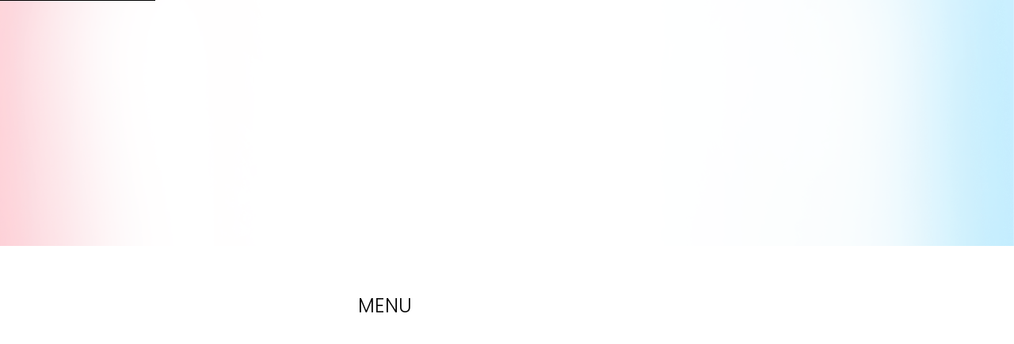

--- FILE ---
content_type: application/javascript; charset=utf-8
request_url: https://fundingchoicesmessages.google.com/f/AGSKWxXT7t-ykz3JVTXwzJSf2Uvcc1B_UpYQ6Dvsqp5xrmGZU6fVz8Ze2HuGaM-ox9vci1t6xIWdHkQtWJDr33QN4AwUtV09SCloVTHxtnMoWgxAskpYk2Rzb0gsDgmDlMgOOFfPUAtFTKw8F6yeycYlL8R2OtmxOS1kUPDx3ppbGAyJ-840_mC9TX6-MISo/_/adClick?/700x120./smartad--main/ad.-ad-new_
body_size: -1285
content:
window['ad799dea-5163-42d2-ac28-930a1d163952'] = true;

--- FILE ---
content_type: application/javascript
request_url: https://toppoptoday.com/wp-content/plugins/td-composer/legacy/Newspaper/js/tdAnimationScroll.js?ver=12.6.6
body_size: 1198
content:
var tdAnimationScroll={};
(function(){tdAnimationScroll={items:[],rAFIndex:0,animation_running:!1,item:function(){this.percent_value=0;this.animation_callback=null;this.jqueryObj="";this.wrapper_jquery_obj=void 0;this.top_marker_jquery_obj="";this.full_height=0;this.offset_bottom_top=this.offset_top="";this.properties={};this.computed_item_properties={};this.computation_stopped=this._is_initialized=this.top_is_out=this.redraw=!1;this.add_item_property=function(a,c,e,f,d,b){if(!(c>=e))if(void 0===this.properties[a])this.properties[a]={computed_value:"",
settings:[]},0!==c&&(this.properties[a].settings[this.properties[a].settings.length]={start_percent:0,end_percent:c,start_value:f,end_value:f,easing:""}),this.properties[a].settings[this.properties[a].settings.length]={start_percent:c,end_percent:e,start_value:f,end_value:d,easing:b},this.properties[a].settings[this.properties[a].settings.length]={start_percent:e,end_percent:100,start_value:d,end_value:d,easing:""};else{var g=this.properties[a].settings[this.properties[a].settings.length-1];g.start_percent!==
c?(this.properties[a].settings[this.properties[a].settings.length-1]={start_percent:g.start_percent,end_percent:c,start_value:g.end_value,end_value:g.end_value,easing:""},this.properties[a].settings[this.properties[a].settings.length]={start_percent:c,end_percent:e,start_value:f,end_value:d,easing:b}):this.properties[a].settings[this.properties[a].settings.length-1]={start_percent:c,end_percent:e,start_value:f,end_value:d,easing:b};100!==e&&(this.properties[a].settings[this.properties[a].settings.length]=
{start_percent:e,end_percent:100,start_value:d,end_value:d,easing:""})}};this.remove_item_property=function(a){if(void 0===this.properties[a])return!1;delete this.properties[a];return!0}},init:function(){tdAnimationScroll.items=[]},add_item:function(a){if(a.constructor===tdAnimationScroll.item&&"undefined"!==typeof a.jqueryObj){var c=a.jqueryObj.prev();c.length&&c.hasClass("td_marker_animation")||(tdAnimationScroll.items.push(a),tdAnimationScroll._initialize_item(a))}},_initialize_item:function(a){if(!0!==
a._is_initialized&&(a.full_height=void 0===a.wrapper_jquery_obj?a.jqueryObj.outerHeight(!0):a.wrapper_jquery_obj.height(),0!==a.full_height)){var c=jQuery('<div class="td_marker_animation" style="height: 0; width: 0">');c.insertBefore(a.jqueryObj);a.top_marker_jquery_obj=c;a.offset_top=a.top_marker_jquery_obj.offset().top;a.offset_bottom_top=a.offset_top+a.full_height;a.top_is_out=tdEvents.window_pageYOffset>a.offset_top;a._is_initialized=!0}},reinitialize_all_items:function(a){for(var c=tdAnimationScroll.items.length-
1;0<=c;c--)tdAnimationScroll.reinitialize_item(tdAnimationScroll.items[c],a)},reinitialize_item:function(a,c){if(!1!==a._is_initialized){a._is_initialized=!1;a.offset_top=a.top_marker_jquery_obj.offset().top;if(!0===c&&(a.full_height=void 0===a.wrapper_jquery_obj?a.jqueryObj.outerHeight(!0):a.wrapper_jquery_obj.height(),0===a.full_height))return;a.offset_bottom_top=a.offset_top+a.full_height;a._is_initialized=!0}},_compute_item_properties:function(a){var c={},e;for(e in a.properties)if(!0===a.properties.hasOwnProperty(e)){var f=
a.properties[e];var d;for(d=0;d<f.settings.length;d++){var b=f.settings[d];if(b.start_percent<=a.percent_value&&a.percent_value<b.end_percent||a.percent_value===b.end_percent&&100===a.percent_value){if(b.start_value===b.end_value)b=b.start_value;else if(d=(a.percent_value-b.start_percent)/(b.end_percent-b.start_percent)*(b.end_value-b.start_value),void 0===b.easing||""===b.easing)b=b.start_value+d;else{var g=Math.abs(b.start_value-b.end_value)/1E3;b=b.start_value<b.end_value?b.start_value+1E3*jQuery.easing[b.easing](null,
d,0,g,b.end_value-b.start_value):b.start_value-1E3*jQuery.easing[b.easing](null,-d,0,g,b.start_value-b.end_value)}f.computed_value!==b&&(f.computed_value=b,c[e]=b,a.redraw=!0);break}}}a.computed_item_properties=c},compute_item:function(a){if(!1!==a._is_initialized){var c=0;tdEvents.window_pageYOffset+tdEvents.window_innerHeight>=a.offset_top&&(c=tdEvents.window_pageYOffset>a.offset_bottom_top?100:100*(tdEvents.window_pageYOffset+tdEvents.window_innerHeight-a.offset_top)/(tdEvents.window_innerHeight+
a.full_height));a.percent_value!==c&&(a.percent_value=c,tdAnimationScroll._compute_item_properties(a));a.top_is_out=tdEvents.window_pageYOffset>a.offset_top}},compute_all_items:function(){!1===tdAnimationScroll.animation_running&&(tdAnimationScroll.rAFIndex=window.requestAnimationFrame(tdAnimationScroll._animate_all_items));tdAnimationScroll.animation_running=!0},_animate_all_items:function(){for(var a=0;a<tdAnimationScroll.items.length;a++)!1===tdAnimationScroll.items[a].computation_stopped&&tdAnimationScroll.compute_item(tdAnimationScroll.items[a]);
for(a=0;a<tdAnimationScroll.items.length;a++)!0===tdAnimationScroll.items[a].redraw&&tdAnimationScroll.items[a].animation_callback();tdAnimationScroll.animation_running=!1},td_events_resize:function(){0!==tdAnimationScroll.items.length&&(tdAnimationScroll.reinitialize_all_items(!1),tdAnimationScroll.compute_all_items())},log:function(a){}};tdAnimationScroll.init()})();
